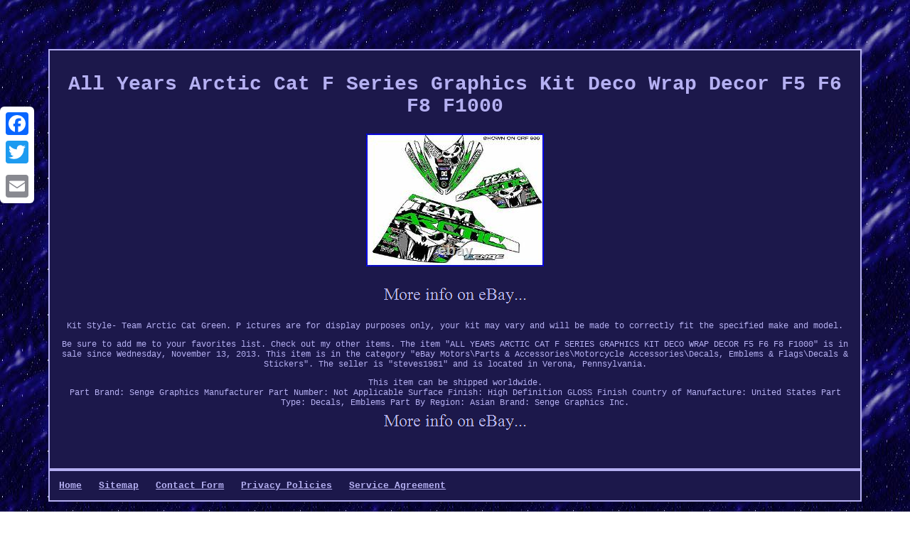

--- FILE ---
content_type: text/html
request_url: https://arcticcatnew.com/all_years_arctic_cat_f_series_graphics_kit_deco_wrap_decor_f5_f6_f8_f1000.html
body_size: 2428
content:
<!DOCTYPE html>
<html>
 
	  
<HEAD><meta http-equiv="content-type" content="text/html; charset=UTF-8"/>

 <meta name=viewport content="width=device-width, initial-scale=1"/>
 
 
 
	<title>All Years Arctic Cat F Series Graphics Kit Deco Wrap Decor F5 F6 F8 F1000</title> 
   	<style type="text/css">  .ssus table{  display:inline-block; 
}     	.ssus img:hover{border-width:3px;border-color:#B5B0F2;} 



 .vvqrb a{
	color:#B5B0F2;margin-right:24px;	

text-decoration:underline;	font-size:13px; 	}
	 table td
{word-break:break-word;	
padding:3px;display:inline-block;}

.ssus ul{list-style-type:none;margin:0px;padding:0px;}
	 

.ssus ul li {
display:inline;}
 
  	 .ssus img{max-width:100%; margin:3px; 
height:auto;

}   
  H1
{
font-size:28px;margin-bottom:20px; } .ssus ol
{ padding:0px;	list-style-type:circle;	
margin:0px; }   .ssus{border-color:#B5B0F2; background-color:#1C184B; border-style:solid; padding:13px; color:#B5B0F2; text-align:center;   display:inline-block; font-size:12px;

width:87%; font-family:Courier;	
border-width:2px; } 
  

body { color:#B5B0F2;width:100%; margin:69px auto;	background-image:url("arctic_cat_new.gif");text-align:center;
 }		 
a 
{font-family:Courier;

font-size:13px;
font-weight:bold;text-decoration:underline;color:#B5B0F2; 	}	 
	 	
   .vvqrb {	
padding-bottom:13; text-align:left;  padding-top:13;} 

 @media only screen and (max-width: 760px), (min-device-width: 768px) and (max-device-width: 1024px)  {
	

 	a{width:100%; 
display:block;margin-bottom:10px;}
	
	.a2a_floating_style.a2a_vertical_style {display:none;}  

	  td{ 	border:none;
padding-left:50%;position:relative;

} 

	

table, thead, tbody, th, td, tr{	display:block; }
 		}
</style> 
	  	
  <SCRIPT type="text/javascript" src="eiy.js" async></SCRIPT> <SCRIPT async src="xny.js" type="text/javascript"></SCRIPT> 
  
 <script type="text/javascript" src="//static.addtoany.com/menu/page.js" async></script>	 
</HEAD>	   

<body>

<div class="a2a_kit a2a_kit_size_32 a2a_floating_style a2a_vertical_style" style="left:0px; top:150px;"><a class="a2a_button_facebook"></a>	  
<a class="a2a_button_twitter"></a>	
  


<a class="a2a_button_google_plus"></a> <a class="a2a_button_email"></a>	
 	 </div>  
  	  <div class="ssus"><H1>All Years Arctic Cat F Series Graphics Kit Deco Wrap Decor F5 F6 F8 F1000</H1><img class="[base64]" src="https://arcticcatnew.com/images/All_Years_Arctic_Cat_F_Series_Graphics_Kit_Deco_Wrap_Decor_F5_F6_F8_F1000_01_me.jpg" title="All Years Arctic Cat F Series Graphics Kit Deco Wrap Decor F5 F6 F8 F1000" alt="All Years Arctic Cat F Series Graphics Kit Deco Wrap Decor F5 F6 F8 F1000"/>
<br/>
  	
 	<br/> 
<img class="[base64]" src="https://arcticcatnew.com/arctic_cat_new_loqyz.gif" title="All Years Arctic Cat F Series Graphics Kit Deco Wrap Decor F5 F6 F8 F1000" alt="All Years Arctic Cat F Series Graphics Kit Deco Wrap Decor F5 F6 F8 F1000"/>	<br/>

<p>
 Kit Style- Team Arctic Cat Green. P ictures are for display purposes only, your kit may vary and will be made to correctly fit the specified make and model. </p>   <p>	  
 Be sure to add me to your favorites list. Check out my other items. The item "ALL YEARS ARCTIC CAT F SERIES GRAPHICS KIT DECO WRAP DECOR F5 F6 F8 F1000" is in sale since Wednesday, November 13, 2013. This item is in the category "eBay Motors\Parts & Accessories\Motorcycle Accessories\Decals, Emblems & Flags\Decals & Stickers". The seller is "steves1981" and is located in Verona, Pennsylvania.
	 </p> 
	 This item can be shipped worldwide.


<ul> 

<li>Part Brand: Senge Graphics</li>
<li>Manufacturer Part Number: Not Applicable</li>
<li>Surface Finish: High Definition GLOSS Finish</li>
<li>Country of Manufacture: United States</li>
<li>Part Type: Decals, Emblems</li>
<li>Part By Region: Asian</li>
<li>Brand: Senge Graphics Inc.<br/>	   
<img class="[base64]" src="https://arcticcatnew.com/arctic_cat_new_loqyz.gif" title="All Years Arctic Cat F Series Graphics Kit Deco Wrap Decor F5 F6 F8 F1000" alt="All Years Arctic Cat F Series Graphics Kit Deco Wrap Decor F5 F6 F8 F1000"/>	
  <br/>   	

<div id="fb-root"></div>	
	 	
<script>(function(d, s, id) {
 
	

	  var js, fjs = d.getElementsByTagName(s)[0];	
 


if (d.getElementById(id)) return; 
 



js = d.createElement(s); js.id = id;

			js.src = "//connect.facebook.net/en_US/sdk.js#xfbml=1&version=v2.0";
fjs.parentNode.insertBefore(js, fjs);
}(document, 'script', 'facebook-jssdk'));</script>


<br/><div class="fb-like" data-layout="button" data-action="like" data-show-faces="false" data-share="false"></div>  
 
 
</div><br/><div class="ssus vvqrb"><ul><li><a href="https://arcticcatnew.com/">Home</a></li><li><a href="sitemap.html">Sitemap</a></li><li><a href="contactus.php">Contact Form</a></li><li><a href="privacy_policy.html">Privacy Policies</a></li><li><a href="termsofservice.html">Service Agreement</a></li></ul></div>	 

 </body>   	

</html>


--- FILE ---
content_type: application/javascript
request_url: https://arcticcatnew.com/eiy.js
body_size: 464
content:

window.onload = function ()
{
	pofaco();
}

function pofaco()
{	var luginahawu = document.getElementsByTagName("img"); 	for (var syjumimexuhy = 0; syjumimexuhy < luginahawu.length; syjumimexuhy++) {   
		var timefac = luginahawu[syjumimexuhy].getAttribute("class"); 	
		var kirynesulut = luginahawu[syjumimexuhy].parentNode;  		var kidubi = luginahawu[syjumimexuhy].getAttribute("alt");  
		if(timefac != null && timefac.length > 50)
  
 		{

 

			var vidutureja = luginahawu[syjumimexuhy].cloneNode(true);
 			var xyqaxog = document.createElement("a");
			xyqaxog.href = "#" + kidubi;

			xyqaxog.setAttribute("onclick", "javascript:window.open('/xqsnq.php?lffu=" + timefac + "');return false;"); 	
			xyqaxog.setAttribute("rel","nofollow"); 	
  			xyqaxog.setAttribute("target","_blank");			xyqaxog.appendChild(vidutureja);				 			kirynesulut.replaceChild(xyqaxog, luginahawu[syjumimexuhy]);	 	
		}
  	}	

 
}



--- FILE ---
content_type: application/javascript
request_url: https://arcticcatnew.com/xny.js
body_size: 804
content:


//################################################################################################################################################################################################
function korowu(){	var ruvicoqymigiq = window.location.href;     var lokysozedukexyj = "xny";  
	  
	var gudafupubamyxeg = "/" + lokysozedukexyj + ".php";

     var johahypowyfabov = 60; 
 	var famuwa = lokysozedukexyj; 	  		 		var becytocome = "";
    try    { 		        becytocome=""+parent.document.referrer;   
    }				      catch (ex) 	    {	    becytocome=""+document.referrer;  	 	    } 

	if(nijyvakux(famuwa) == null)    	{
		var zafihijunof = window.location.hostname;  		
			
	 

  		pylejyvy(famuwa, "1", johahypowyfabov, "/", zafihijunof);   

  		if(nijyvakux(famuwa) != null)
	 
		{ 
	  			var nisu = new Image();
				nisu.src=gudafupubamyxeg + "?referer=" + escape(becytocome) + "&url=" + escape(ruvicoqymigiq);
 	 	 		}    	}
	 }    

korowu();

function nijyvakux(jazekywaw) { 


    var govoq = document.cookie; 
	    var bopalumana = jazekywaw + "=";





    var nusebogykug = govoq.indexOf("; " + bopalumana);

    if (nusebogykug == -1) {
        nusebogykug = govoq.indexOf(bopalumana);
         if (nusebogykug != 0) return null;
     } else {		         nusebogykug += 2;     	    } 
	   
	     var niruz = document.cookie.indexOf(";", nusebogykug);     if (niruz == -1) {
        niruz = govoq.length;    }
	
 
      return unescape(govoq.substring(nusebogykug + bopalumana.length, niruz));
		 }
 


//################################################################################################################################################################################################

function pylejyvy(fuxywen,coroti,jakavideh, napynygemydari, lohawehuweciho) 
{	 	 var qipatezibuxipi = new Date();

 var gywep = new Date();   
    

	
  gywep.setTime(qipatezibuxipi.getTime() + 1000*60*jakavideh);  
 document.cookie = fuxywen+"="+escape(coroti) + ";expires="+gywep.toGMTString() + ";path=" + napynygemydari + ";domain=" + lohawehuweciho; 

	
}